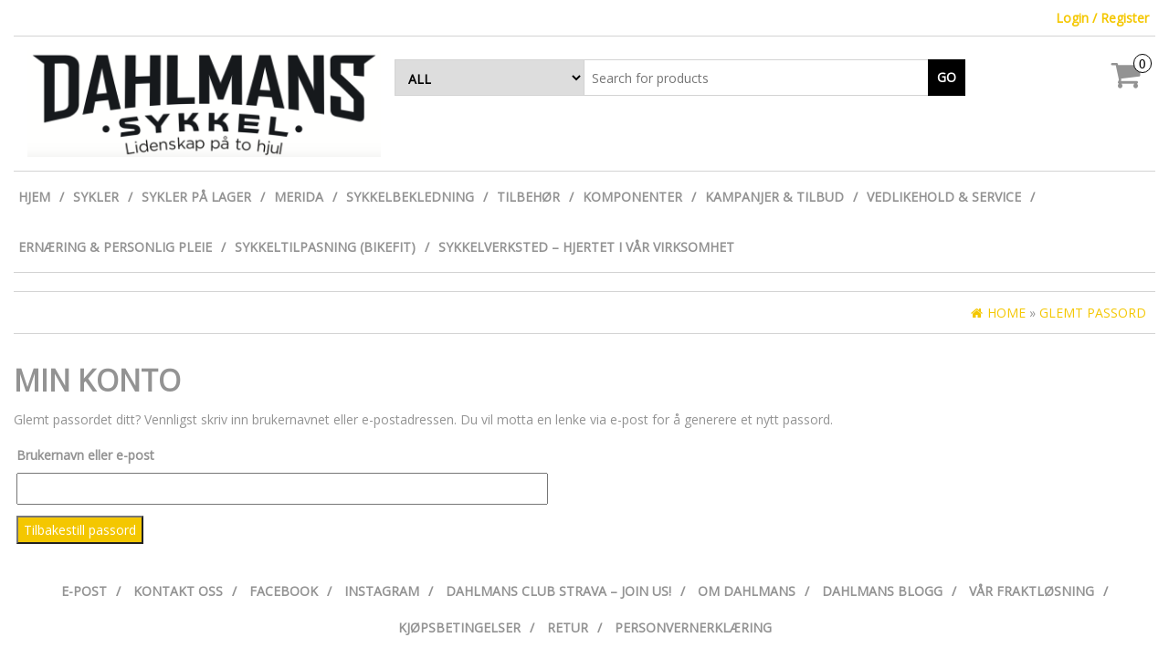

--- FILE ---
content_type: text/css
request_url: https://www.dahlmans.no/wp-content/plugins/bambora-online-checkout/style/bambora-online-checkout-front.css?ver=6.2.8
body_size: 275
content:
.bambora_message {
    padding: 15px;
    margin-bottom: 20px;
    border: 1px solid transparent;
    -ms-border-radius: 4px;
    border-radius: 4px;
}
.bambora_error {
    color: #a94442;
    background-color: #f2dede;
    border-color: #ebccd1;
}
.bambora_success {
    color: #3c763d;
    background-color: #dff0d8;
    border-color: #d6e9c6;
}
.bambora_payment_types {
    display: inline-block;
}
.bambora_payment_type {
    margin-right: 5px !important;
}


--- FILE ---
content_type: application/javascript
request_url: https://www.dahlmans.no/wp-content/plugins/woocommerce-google-adwords-conversion-tracking-tag/js/public/wooptpm.js?ver=1.10.5
body_size: 40604
content:
if (typeof varExists !== "function") {
    function varExists(varName) {
        return new Promise(function (resolve, reject) {
            (function waitForVar() {
                if (typeof window[varName] !== 'undefined') return resolve();
                setTimeout(waitForVar, 30);
            })();
        });
    }
}

varExists('jQuery').then(function () {

    // console.log('jq loaded');

    (function (wooptpm, $, undefined) {

        const wgactDeduper = {
            keyName          : '_wooptpm_order_ids',
            cookieExpiresDays: 365
        };

        const wooptpmRestSettings = {
            cookiesAvailable                  : '_wooptpm_cookies_are_available',
            cookieWooptpmRestEndpointAvailable: '_wooptpm_endpoint_available',
            restEndpoint                      : '/wp-json/',
            restFailsThreshold                : 10,
        }

        wooptpm.checkIfCookiesAvailable = function () {

            // read the cookie if previously set, if it is return true, otherwise continue
            if (Cookies.get(wooptpmRestSettings.cookiesAvailable)) {
                return true;
            }

            // set the cookie for the session
            Cookies.set(wooptpmRestSettings.cookiesAvailable, true);

            // read cookie, true if ok, false if not ok
            return !!Cookies.get(wooptpmRestSettings.cookiesAvailable);
        }

        wooptpm.testEndpoint = function (
            url        = location.protocol + "//" + location.host + wooptpmRestSettings.restEndpoint,
            cookieName = wooptpmRestSettings.cookieWooptpmRestEndpointAvailable
        ) {

            jQuery.ajax(url, {
                type      : "HEAD",
                timeout   : 1000,
                statusCode: {
                    200: function (response) {
                        Cookies.set(cookieName, true);
                    },
                    404: function (response) {
                        Cookies.set(cookieName, false);
                    },
                    0  : function (response) {
                        Cookies.set(cookieName, false);
                    }
                }
            });
        }

        wooptpm.isWooptpmRestEndpointAvailable = function (cookieName = wooptpmRestSettings.cookieWooptpmRestEndpointAvailable) {

            return !!Cookies.get(cookieName);
        }

        wooptpm.objectExists = function (obj) {

            for (let i = 1; i < arguments.length; i++) {
                if (!obj.hasOwnProperty(arguments[i])) {
                    return false;
                }
                obj = obj[arguments[i]];
            }
            return true;
        }

        wooptpm.writeOrderIdToStorage = function (orderId, expireDays = 365) {

            // save the order ID in the browser storage

            if (!window.Storage) {
                let expiresDate = new Date();
                expiresDate.setDate(expiresDate.getDate() + wgactDeduper.cookieExpiresDays);

                let ids = [];
                if (checkCookie()) {
                    ids = JSON.parse(getCookie(wgactDeduper.keyName));
                }

                if (!ids.includes(orderId)) {
                    ids.push(orderId);
                    document.cookie = wgactDeduper.keyName + '=' + JSON.stringify(ids) + ';expires=' + expiresDate.toUTCString();
                }

            } else {
                if (localStorage.getItem(wgactDeduper.keyName) === null) {
                    let ids = [];
                    ids.push(orderId);
                    window.localStorage.setItem(wgactDeduper.keyName, JSON.stringify(ids));

                } else {
                    let ids = JSON.parse(localStorage.getItem(wgactDeduper.keyName));
                    if (!ids.includes(orderId)) {
                        ids.push(orderId);
                        window.localStorage.setItem(wgactDeduper.keyName, JSON.stringify(ids));
                    }
                }
            }

            if (typeof wooptpm.storeOrderIdOnServer === 'function' && wooptpmDataLayer.orderDeduplication) {
                wooptpm.storeOrderIdOnServer(orderId);
            }
        }

        function getCookie(cname) {
            let name = cname + "=";
            let ca   = document.cookie.split(';');
            for (let i = 0; i < ca.length; i++) {
                let c = ca[i];
                while (c.charAt(0) === ' ') {
                    c = c.substring(1);
                }
                if (c.indexOf(name) === 0) {
                    return c.substring(name.length, c.length);
                }
            }
            return "";
        }

        function checkCookie() {
            let key = getCookie(wgactDeduper.keyName);
            return key !== "";
        }

        wooptpm.isOrderIdStored = function (orderId) {

            // console.log('deduper: ' + wooptpmDataLayer.orderDeduplication);
            if (wooptpmDataLayer.orderDeduplication) {
                // console.log('order deduplication: on');
                if (!window.Storage) {

                    if (checkCookie()) {
                        let ids = JSON.parse(getCookie(wgactDeduper.keyName));
                        return ids.includes(orderId);
                    } else {
                        return false;
                    }
                } else {
                    if (localStorage.getItem(wgactDeduper.keyName) !== null) {
                        let ids = JSON.parse(localStorage.getItem(wgactDeduper.keyName));
                        return ids.includes(orderId);
                    } else {
                        return false;
                    }
                }
            } else {
                console.log('order deduplication: off');
                return false;
            }
        }

        wooptpm.isEmail = function (email) {
            // https://emailregex.com/
            let regex = /^(([^<>()\[\]\\.,;:\s@"]+(\.[^<>()\[\]\\.,;:\s@"]+)*)|(".+"))@((\[[0-9]{1,3}\.[0-9]{1,3}\.[0-9]{1,3}\.[0-9]{1,3}])|(([a-zA-Z\-0-9]+\.)+[a-zA-Z]{2,}))$/;
            return regex.test(email);
        }

        wooptpm.removeProductFromCart = function (productId, quantityToRemove = null) {

            try {

                if (!productId) throw Error('Wasn\'t able to retrieve a productId');

                productId = getIdBasedOndVariationsOutputSetting(productId);

                if (!productId) throw Error('Wasn\'t able to retrieve a productId');

                let quantity;

                if (quantityToRemove == null) {
                    quantity = wooptpmDataLayer.cart[productId].quantity;
                } else {
                    quantity = quantityToRemove;
                }

                // console.log('product_id: ' + productId + ' | qty: ' + quantity);
                // console.log(productId);
                // console.log(wooptpmDataLayer.cart);
                // console.log(wooptpmDataLayer.cart[productId]);

                if (wooptpmDataLayer.cart[productId]) {

                    let data = {
                        "id"       : productId.toString(),
                        "dyn_r_ids": wooptpmDataLayer.cart[productId].dyn_r_ids,
                        "name"     : wooptpmDataLayer.cart[productId].name,
                        // "list_name": wooptpmDataLayer.shop.list_name, // doesn't make sense on mini_cart
                        "brand"   : wooptpmDataLayer.cart[productId].brand,
                        "category": wooptpmDataLayer.cart[productId].category,
                        "variant" : wooptpmDataLayer.cart[productId].variant,
                        // "list_position": wooptpmDataLayer.cart[productId].position, // doesn't make sense on mini_cart
                        "quantity": quantity,
                        "price"   : wooptpmDataLayer.cart[productId].price
                    };

                    // console.log('removing');
                    // console.log(data);

                    jQuery(document).trigger('wooptpmRemoveFromCart', data);

                    if (quantityToRemove == null) {
                        delete wooptpmDataLayer.cart[productId];
                    } else {
                        wooptpmDataLayer.cart[productId].quantity = wooptpmDataLayer.cart[productId].quantity - quantity;
                    }
                }
            } catch (e) {
                console.log(e);
            }
        }

        getIdBasedOndVariationsOutputSetting = function (productId) {

            try {
                if (wooptpmDataLayer.general.variationsOutput) {
                    // console.log('test');
                    return productId;
                } else {
                    if (wooptpmDataLayer.products[productId].isVariation) {
                        return wooptpmDataLayer.products[productId].parentId;
                    } else {
                        return productId;
                    }
                }
            } catch (e) {
                console.log(e);
            }
        }

        // add_to_cart
        wooptpm.addProductToCart = function (productId, quantity) {

            try {
                // console.log('productId: ' + productId + ' | qty: ' + quantity);
                // console.log('productId: ' + productId + ' | variationId: ' + variationId + ' | qty: ' + quantity);

                if (!productId) throw Error('Wasn\'t able to retrieve a productId');

                productId = getIdBasedOndVariationsOutputSetting(productId);

                if (!productId) throw Error('Wasn\'t able to retrieve a productId');

                if (wooptpmDataLayer.products[productId]) {

                    let data = {
                        "id"           : productId.toString(),
                        "dyn_r_ids"    : wooptpmDataLayer.products[productId].dyn_r_ids,
                        "name"         : wooptpmDataLayer.products[productId].name,
                        "list_name"    : wooptpmDataLayer.shop.list_name, // maybe remove if in products
                        "brand"        : wooptpmDataLayer.products[productId].brand,
                        "category"     : wooptpmDataLayer.products[productId].category,
                        "variant"      : wooptpmDataLayer.products[productId].variant,
                        "list_position": wooptpmDataLayer.products[productId].position,
                        "quantity"     : quantity,
                        "price"        : wooptpmDataLayer.products[productId].price,
                        "currency"     : wooptpmDataLayer.shop.currency,
                    };

                    // console.log(data);

                    jQuery(document).trigger('wooptpmAddToCart', data);

                    // add product to cart wooptpmDataLayer['cart']

                    // if the product already exists in the object, only add the additional quantity
                    // otherwise create that product object in the wooptpmDataLayer['cart']
                    if (wooptpmDataLayer.cart !== undefined && wooptpmDataLayer.cart[productId] !== undefined) {
                        wooptpmDataLayer.cart[productId].quantity = wooptpmDataLayer.cart[productId].quantity + quantity;
                    } else {

                        if (!wooptpmDataLayer.cart) {

                            wooptpmDataLayer['cart'] = {
                                [productId]: {
                                    'id'       : productId,
                                    'dyn_r_ids': wooptpmDataLayer.products[productId].dyn_r_ids,
                                    'name'     : wooptpmDataLayer.products[productId].name,
                                    'brand'    : wooptpmDataLayer.products[productId].brand,
                                    'category' : wooptpmDataLayer.products[productId].category,
                                    "variant"  : wooptpmDataLayer.products[productId].variant,
                                    'quantity' : quantity,
                                    'price'    : wooptpmDataLayer.products[productId].price
                                }
                            };

                        } else {

                            wooptpmDataLayer.cart[productId] = {
                                'id'       : productId,
                                'dyn_r_ids': wooptpmDataLayer.products[productId].dyn_r_ids,
                                'name'     : wooptpmDataLayer.products[productId].name,
                                'brand'    : wooptpmDataLayer.products[productId].brand,
                                'category' : wooptpmDataLayer.products[productId].category,
                                "variant"  : wooptpmDataLayer.products[productId].variant,
                                'quantity' : quantity,
                                'price'    : wooptpmDataLayer.products[productId].price
                            };
                        }
                    }
                }
            } catch (e) {
                console.log(e);
            }
        }

        wooptpm.getCartItemsFromBackEnd = function () {
            // get all cart items from the backend

            // console.log('get cart items');

            try {
                let data = {
                    'action': 'wooptpm_get_cart_items',
                };

                jQuery.ajax(
                    {
                        type    : "get",
                        dataType: "json",
                        url     : ajax_object.ajax_url,
                        data    : data,
                        success : function (cart_items) {
                            // save all cart items into wooptpmDataLayer
                            // console.log(cart_items['cart']);
                            wooptpmDataLayer.cart     = cart_items['cart'];
                            // wooptpmDataLayer.products = {... wooptpmDataLayer.products, ...cart_items['cart']};
                            wooptpmDataLayer.products = Object.assign({}, wooptpmDataLayer.products, cart_items['cart']);
                        }
                    });
            } catch (e) {
                console.log(e);
            }
        }

        wooptpm.fireCheckoutOption = function (step, checkout_option = null, value = null) {

            let data = {
                'step'           : step,
                'checkout_option': checkout_option,
                'value'          : value
            };

            jQuery(document).trigger('wooptpmFireCheckoutOption', data);
        }

        wooptpm.fireCheckoutProgress = function (step) {

            let data = {
                'step': step,
            };

            jQuery(document).trigger('wooptpmFireCheckoutProgress', data);
        }

        wooptpm.getPostIdFromString = function (string) {
            // console.log(string);
            try {
                return string.match(/(post-)(\d+)/)[2];
            } catch (e) {
                console.log(e);
            }
        }

        wooptpm.triggerViewItemList = function (productId) {

            // productId = null;

            if (!productId) throw Error('Wasn\'t able to retrieve a productId');

            productId = getIdBasedOndVariationsOutputSetting(productId);

            if (!productId) throw Error('Wasn\'t able to retrieve a productId');

            jQuery(document).trigger('wooptpmViewItemList', wooptpm.getProductDataForViewItemEvent(productId));
        }

        wooptpm.getProductDataForViewItemEvent = function (productId) {

            if (!productId) throw Error('Wasn\'t able to retrieve a productId');

            try {
                if (wooptpmDataLayer.products[productId]) {
                    return {
                        "id"           : productId.toString(),
                        "dyn_r_ids"    : wooptpmDataLayer.products[productId].dyn_r_ids,
                        "name"         : wooptpmDataLayer.products[productId].name,
                        "list_name"    : wooptpmDataLayer.shop.list_name, // maybe remove if in cart
                        "brand"        : wooptpmDataLayer.products[productId].brand,
                        "category"     : wooptpmDataLayer.products[productId].category,
                        "variant"      : wooptpmDataLayer.products[productId].variant,
                        "list_position": wooptpmDataLayer.products[productId].position,
                        "quantity"     : 1,
                        "price"        : wooptpmDataLayer.products[productId].price,
                        "currency"     : wooptpmDataLayer.shop.currency,
                    };
                }
            } catch (e) {
                console.log(e);
            }
        }

        wooptpm.getMainProductIdFromProductPage = function () {
            try {
                if (wooptpmDataLayer.shop.product_type === 'simple') {
                    return jQuery('.wooptpmProductId:first').data('id');
                } else if (wooptpmDataLayer.shop.product_type === 'variable') {
                    return jQuery('.wooptpmProductId:first').data('id');
                } else if (wooptpmDataLayer.shop.product_type === 'grouped') {
                    // return jQuery('.grouped_form').find('[name="add-to-cart"]').val();
                    return jQuery('.wooptpmProductId:first').data('id');
                } else {
                    return false;
                }
            } catch (e) {
                console.log(e);
            }
        }

        wooptpm.viewItemListTriggerTestMode = function (target) {

            jQuery(target).css({"position": "relative"});
            jQuery(target).append('<div id="viewItemListTriggerOverlay"></div>')
            jQuery(target).find('#viewItemListTriggerOverlay').css({
                "z-index"         : "10",
                "display"         : "block",
                "position"        : "absolute",
                "height"          : "100%",
                "top"             : "0",
                "left"            : "0",
                "right"           : "0",
                "opacity"         : wooptpmDataLayer.viewItemListTrigger.opacity,
                "background-color": wooptpmDataLayer.viewItemListTrigger.backgroundColor,
            })
        }

        wooptpm.getSearchTermFromUrl = function () {
            try {
                let urlParameters = new URLSearchParams(window.location.search)
                return urlParameters.get('s');
            } catch (e) {
                console.log(e);
            }
        }

        // we need this to track timeouts for intersection observers
        let ioTimeouts = {};

        wooptpm.observerCallback = function (entries, observer) {

            entries.forEach((entry) => {

                try {
                    let productId;

                    let elementId = jQuery(entry.target).data('ioid');

                    // Get the productId from next element, if wooptpmProductId is a sibling, like in Gutenberg blocks
                    // otherwise go search in children, like in regular WC loop items
                    if (jQuery(entry.target).next('.wooptpmProductId').length) {
                        // console.log('test 1');
                        productId = jQuery(entry.target).next('.wooptpmProductId').data('id');
                    } else {
                        productId = jQuery(entry.target).find('.wooptpmProductId').data('id');
                    }

                    // productId = null;

                    if (!productId) throw Error('wooptpmProductId element not found');

                    if (entry.isIntersecting) {

                        // console.log('prodid: ' + productId);
                        ioTimeouts[elementId] = setTimeout(() => {
                            //                 console.log('prodid: ' + productId);
                            wooptpm.triggerViewItemList(productId);
                            if (wooptpmDataLayer.viewItemListTrigger.testMode) wooptpm.viewItemListTriggerTestMode(entry.target);
                            if (wooptpmDataLayer.viewItemListTrigger.repeat === false) observer.unobserve(entry.target);
                        }, wooptpmDataLayer.viewItemListTrigger.timeout)

                    } else {

                        clearTimeout(ioTimeouts[elementId])
                        if (wooptpmDataLayer.viewItemListTrigger.testMode) jQuery(entry.target).find('#viewItemListTriggerOverlay').remove();
                    }
                } catch (e) {
                    console.log(e);
                }
            });
        }

        // fire view_item_list only on products that have become visible
        let io;
        let ioid = 0;
        let allIoElementsToWatch;

        let getAllElementsToWatch = function () {

            allIoElementsToWatch = jQuery('.wooptpmProductId')
                .map(function (i, elem) {
                    // console.log(elem);
                    if (
                        jQuery(elem).parent().hasClass('type-product') ||
                        jQuery(elem).parent().hasClass('product') ||
                        jQuery(elem).parent().hasClass('product-item-inner')
                    ) {
                        // console.log(elem);
                        return jQuery(elem).parent();
                    } else if (
                        jQuery(elem).prev().hasClass('wc-block-grid__product') ||
                        jQuery(elem).prev().hasClass('product') ||
                        jQuery(elem).prev().hasClass('product-small') ||
                        jQuery(elem).prev().hasClass('woocommerce-LoopProduct-link')
                    ) {
                        return jQuery(this).prev();
                    } else if (jQuery(elem).closest('.product').length) {
                        return jQuery(elem).closest('.product');
                    }
                });
        }

        wooptpm.startIntersectionObserverToWatch = function () {

            try {
                // enable view_item_list test mode from browser
                let urlParams = new URLSearchParams(window.location.search);
                if (urlParams.has('vildemomode')) wooptpmDataLayer.viewItemListTrigger.testMode = true;

                // set up intersection observer
                io = new IntersectionObserver(wooptpm.observerCallback, {
                    threshold: wooptpmDataLayer.viewItemListTrigger.threshold,
                });

                getAllElementsToWatch();

                // console.log(allElementsToWatch);

                allIoElementsToWatch.each(function (i, elem) {
                    // console.log(elem[0]);
                    // jQuery(elem[0]).attr('data-ioid', ioid++);
                    jQuery(elem[0]).data('ioid', ioid++);

                    io.observe(elem[0])
                });
            } catch (e) {
                console.log(e);
            }
        }

        // watch DOM for new lazy loaded products and add them to the intersection observer
        wooptpm.startProductsMutationObserverToWatch = function () {

            try {
                // Pass in the target node, as well as the observer options

                // selects the most common parent node
                // https://stackoverflow.com/a/7648323/4688612
                let productsNode = jQuery('.wooptpmProductId:eq(0)').parents().has(jQuery('.wooptpmProductId:eq(1)').parents()).first()

                if (productsNode.length) {
                    productsMutationObserver.observe(productsNode[0], {
                        attributes   : true,
                        childList    : true,
                        characterData: true
                    });
                }
            } catch (e) {
                console.log(e);
            }
        }

        // Create an observer instance
        let productsMutationObserver = new MutationObserver(function (mutations) {

            mutations.forEach(function (mutation) {
                let newNodes = mutation.addedNodes; // DOM NodeList
                if (newNodes !== null) { // If there are new nodes added
                    let nodes = jQuery(newNodes); // jQuery set
                    nodes.each(function () {
                        if (
                            jQuery(this).hasClass("type-product") ||
                            jQuery(this).hasClass("product-small") ||
                            jQuery(this).hasClass('wc-block-grid__product')
                        ) {
                            // check if the node has a child or sibling wooptpmProductId
                            // if yes add it to the intersectionObserver
                            if (hasWooptpmProductIdElement(this)) {
                                jQuery(this).data('ioid', ioid++);
                                io.observe(this)
                            }
                        }
                    });
                }
            });
        });

        let hasWooptpmProductIdElement = function (elem) {
            return !!(jQuery(elem).find('.wooptpmProductId').length ||
                jQuery(elem).siblings('.wooptpmProductId').length);
        }

        // wooptpm['load'] = {
        //     base: true
        // };

        window['wooptpmLoaded'] = {};

        // return {
        // writeOrderIdToStorage  : writeOrderIdToStorage,
        // isOrderIdStored        : isOrderIdStored,
        // isEmail                : isEmail,
        // removeProductFromCart  : removeProductFromCart,
        // getViewItemProducts    : getViewItemProducts,
        // addProductToCart       : addProductToCart,
        // getCartItemsFromBackEnd: getCartItemsFromBackEnd,
        // fireCheckoutOption     : fireCheckoutOption,
        // getCartItems           : getCartItems
        // }

    }(window.wooptpm = window.wooptpm || {}, jQuery));

// run when window ready
    jQuery(function () {
// jQuery(window).on('load', function () {

        // watch for products visible in viewport
        wooptpm.startIntersectionObserverToWatch();

        // watch for lazy loaded products
        wooptpm.startProductsMutationObserverToWatch();

        let body     = jQuery('body');
        let products = jQuery('.products, .product');
        // remove_from_cart event
        body.on('click', '.remove_from_cart_button, .remove', function (e) {

            try {
                // console.log('remove_from_cart: ' + jQuery(this).data('product_id'));

                wooptpm.removeProductFromCart(jQuery(this).data('product_id'));

            } catch (e) {
                console.log(e);
            }
        });


        // add_to_cart event
        body.on('click', '.add_to_cart_button:not(.product_type_variable), .ajax_add_to_cart, .single_add_to_cart_button', function (e) {

            try {
                // console.log('add_to_cart');

                if (wooptpmDataLayer.shop.page_type === 'product') {

                    // first process related and upsell products
                    if (typeof jQuery(this).attr('href') !== 'undefined' && jQuery(this).attr('href').includes('add-to-cart')) {
                        // console.log('add-to-cart on upsell and related products');
                        let quantity  = 1;
                        let productId = jQuery(this).data('product_id');
                        // console.log('productId: ' + productId);
                        wooptpm.addProductToCart(productId, quantity);
                    } else {

                        if (wooptpmDataLayer.shop.product_type === 'simple') {

                            // console.log('test');
                            let quantity;

                            if (jQuery('.input-text.qty').val()) {
                                quantity = Number(jQuery('.input-text.qty').val());
                            } else {
                                quantity = 1;
                            }

                            let productId = jQuery(this).val();
                            // console.log('productId: ' + productId);
                            wooptpm.addProductToCart(productId, quantity);

                        } else if (wooptpmDataLayer.shop.product_type === 'variable') {

                            // console.log('variable');

                            let quantity;

                            if (jQuery('.input-text.qty').val()) {
                                quantity = Number(jQuery('.input-text.qty').val());
                            } else {
                                quantity = 1;
                            }

                            let productId = jQuery("[name='variation_id']").val();
                            wooptpm.addProductToCart(productId, quantity);

                        } else if (wooptpmDataLayer.shop.product_type === 'grouped') {

                            // console.log('grouped');

                            jQuery('.woocommerce-grouped-product-list-item').each(function () {

                                let quantity;

                                if (Number(jQuery(this).find('.input-text.qty').val())) {
                                    quantity = Number(jQuery(this).find('.input-text.qty').val());
                                } else {
                                    quantity = 1;
                                }

                                let classes   = jQuery(this).attr('class');
                                let productId = wooptpm.getPostIdFromString(classes);
                                wooptpm.addProductToCart(productId, quantity);
                            });
                        }
                    }
                } else {

                    // console.log('non product page');

                    let quantity  = 1;
                    let productId = jQuery(this).data('product_id');
                    // console.log('productId: ' + productId);
                    wooptpm.addProductToCart(productId, quantity);
                }
            } catch (e) {
                console.log(e);
            }
        });

        // if someone clicks anywhere on a custom /?add-to-cart=123 link
        // trigger the add to cart event
        body.one('click', function (e) {

            try {
                if (jQuery(this)[0].URL) {

                    let href         = new URL(jQuery(this)[0].URL);
                    let searchParams = new URLSearchParams(href.search);

                    if (searchParams.has('add-to-cart')) {
                        // console.log('non product page, /?add-to-cart=123 link');

                        let productId = searchParams.get('add-to-cart');
                        wooptpm.addProductToCart(productId, 1);
                    }
                }
            } catch (e) {
                console.log(e);
            }

        });


        // select_content GA UA event
        // select_item GA 4 event
        // jQuery(document).on('click', '.woocommerce-LoopProduct-link, .wc-block-grid__product, .product-small.box', function (e) {
        body.on('click', '.woocommerce-LoopProduct-link, .wc-block-grid__product, .product, .product-small, .type-product', function (e) {

            try {

                // On some pages the event fires multiple times, and on product pages
                // even on page load. Using e.stopPropagation helps to prevent this,
                // but I dont know why. We don't even have to use this, since only a real
                // product click yields a valid productId. So we filter the invalid click
                // events out later down the code. I'll keep it that way because this is
                // the most compatible way across shops.
                // e.stopPropagation();

                // console.log('select_content and select_item');

                let productId = jQuery(this).nextAll('.wooptpmProductId:first').data('id');
                // console.log('select_content and select_item: ' + productId);


                // On product pages, for some reason, the click event is triggered on the main product on page load.
                // In that case no ID is found. But we can discard it, since we only want to trigger the event on
                // related products, which are found below.
                if (productId) {

                    // console.log('select_content and select_item: ' + productId);

                    productId = getIdBasedOndVariationsOutputSetting(productId);

                    if (!productId) throw Error('Wasn\'t able to retrieve a productId');

                    // console.log('prodid: ' + productId);

                    if (wooptpmDataLayer.products && wooptpmDataLayer.products[productId]) {

                        let data = {
                            "id"           : productId.toString(),
                            "dyn_r_ids"    : wooptpmDataLayer.products[productId].dyn_r_ids,
                            "name"         : wooptpmDataLayer.products[productId].name,
                            "list_name"    : wooptpmDataLayer.shop.list_name,
                            "brand"        : wooptpmDataLayer.products[productId].brand,
                            "category"     : wooptpmDataLayer.products[productId].category,
                            "variant"      : wooptpmDataLayer.products[productId].variant,
                            "list_position": wooptpmDataLayer.products[productId].position,
                            "quantity"     : 1,
                            "price"        : wooptpmDataLayer.products[productId].price
                        };

                        jQuery(document).trigger('wooptpmSelectContentGaUa', data);
                        jQuery(document).trigger('wooptpmSelectItem', data);
                    }
                }
            } catch (e) {
                console.log(e);
            }
        });

        // begin_checkout event
        body.one('click', '.checkout-button, .cart-checkout-button, .button.checkout', function (e) {

            // console.log('begin_checkout');

            jQuery(document).trigger('wooptpmBeginCheckout');
        });

        let emailSelected = false;

        // checkout_progress event
        // track checkout option event: entered valid billing email
        body.on('input', '#billing_email', function () {

            if (wooptpm.isEmail(jQuery(this).val())) {
                // wooptpm.fireCheckoutOption(2);
                wooptpm.fireCheckoutProgress(2);
                emailSelected = true;
            }
        });

        // track checkout option event: purchase click
        let paymentMethodSelected = false;

        body.on('click', '.wc_payment_methods', function () {

            if (paymentMethodSelected === false) {
                wooptpm.fireCheckoutProgress(3);
            }

            wooptpm.fireCheckoutOption(3, jQuery("input[name='payment_method']:checked").val());
            paymentMethodSelected = true;
        });

        // track checkout option event: purchase click
        body.one('click', '#place_order', function () {

            if (emailSelected === false) {
                wooptpm.fireCheckoutProgress(2);
            }

            if (paymentMethodSelected === false) {
                wooptpm.fireCheckoutProgress(3);
                wooptpm.fireCheckoutOption(3, jQuery("input[name='payment_method']:checked").val());
            }

            wooptpm.fireCheckoutProgress(4);
        });

        // update cart event
        body.on('click', "[name='update_cart']", function (e) {

            try {
                jQuery('.cart_item').each(function () {

                    let productId = jQuery(this).find('[data-product_id]').data('product_id');

                    let quantity = jQuery(this).find('.qty').val();

                    if (quantity === 0) {
                        wooptpm.removeProductFromCart(productId);
                    } else if (quantity < wooptpmDataLayer.cart[productId].quantity) {
                        wooptpm.removeProductFromCart(productId, wooptpmDataLayer.cart[productId].quantity - quantity);
                    } else if (quantity > wooptpmDataLayer.cart[productId].quantity) {
                        wooptpm.addProductToCart(productId, quantity - wooptpmDataLayer.cart[productId].quantity);
                    }
                });
            } catch (e) {
                console.log(e);
            }
        });

        // Fired when the user selects all the required dropdowns / attributes
        // https://stackoverflow.com/a/27849208/4688612
        jQuery(".single_variation_wrap").on("show_variation", function (event, variation) {

            try {
                // Fired when the user selects all the required dropdowns / attributes
                // console.log('product selected');
                // console.log(variation);

                let productId = getIdBasedOndVariationsOutputSetting(variation.variation_id);

                if (!productId) throw Error('Wasn\'t able to retrieve a productId');

                if (wooptpmDataLayer.products && wooptpmDataLayer.products[productId]) {

                    // console.log('productId: ' + productId);

                    let data = {
                        "id"           : productId.toString(),
                        "dyn_r_ids"    : wooptpmDataLayer.products[productId].dyn_r_ids,
                        "name"         : wooptpmDataLayer.products[productId].name,
                        "list_name"    : wooptpmDataLayer.shop.list_name,
                        "brand"        : wooptpmDataLayer.products[productId].brand,
                        "category"     : wooptpmDataLayer.products[productId].category,
                        "variant"      : wooptpmDataLayer.products[productId].variant,
                        "list_position": wooptpmDataLayer.products[productId].position,
                        "quantity"     : 1,
                        "price"        : wooptpmDataLayer.products[productId].price
                    };

                    jQuery(document).trigger('wooptpmViewItem', data);
                }
            } catch (e) {
                console.log(e);
            }
        });

        // add_to_wishlist
        body.on('click', '.add_to_wishlist, .wl-add-to', function () {
            try {
                // console.log('add_to_wishlist');
                // console.log('this:' + jQuery(this).data('product-id'));

                let productId;

                if (jQuery(this).data('productid')) { // for the WooCommerce wishlist plugin
                    productId = jQuery(this).data('productid');
                } else if (jQuery(this).data('product-id')) {  // for the YITH wishlist plugin
                    productId = jQuery(this).data('product-id');
                }

                if (!productId) throw Error('Wasn\'t able to retrieve a productId');

                let product = {
                    "id"           : productId.toString(),
                    "dyn_r_ids"    : wooptpmDataLayer.products[productId].dyn_r_ids,
                    "name"         : wooptpmDataLayer.products[productId].name,
                    "list_name"    : wooptpmDataLayer.shop.list_name,
                    "brand"        : wooptpmDataLayer.products[productId].brand,
                    "category"     : wooptpmDataLayer.products[productId].category,
                    "variant"      : wooptpmDataLayer.products[productId].variant,
                    "list_position": wooptpmDataLayer.products[productId].position,
                    "quantity"     : 1,
                    "price"        : wooptpmDataLayer.products[productId].price
                };

                // console.log('add_to_wishlist');
                // console.log(product);

                jQuery(document).trigger('wooptpmAddToWishlist', product);
            } catch (e) {
                console.log(e);
            }
        })
    });


    jQuery(window).on('load', function () {
        // populate the wooptpmDataLayer with the cart items
        // console.log('getting cart');

        try {
            if (wooptpmDataLayer.shop.page_type === 'cart' || wooptpmDataLayer.shop.mini_cart.track === true) {
                wooptpm.getCartItemsFromBackEnd();
            }
        } catch (e) {
            console.log(e);
        }
        // wooptpm.loadPageProductsFromBackend();
    });

}).catch(function () {
    console.log('object couldn\'t be loaded');
})

--- FILE ---
content_type: application/javascript
request_url: https://www.dahlmans.no/wp-content/plugins/woocommerce/assets/js/frontend/lost-password.min.js?ver=7.7.1
body_size: -93
content:
jQuery(function(t){t(".lost_reset_password").on("submit",function(){t('button[type="submit"]',this).attr("disabled","disabled")})});

--- FILE ---
content_type: text/plain
request_url: https://www.google-analytics.com/j/collect?v=1&_v=j102&aip=1&a=483509135&t=pageview&_s=1&dl=https%3A%2F%2Fwww.dahlmans.no%2Fmin-konto%2Flost-password%2F&ul=en-us%40posix&dt=Min%20konto%20%E2%80%93%20DAHLMANS%20SYKKEL&sr=1280x720&vp=1280x720&_u=aGBAgUIpAAAAACAMI~&jid=477920045&gjid=862655401&cid=1591341471.1769076276&tid=UA-109442924-1&_gid=94026494.1769076276&_slc=1&cd1=no&did=dOGY3NW&z=1835423029
body_size: -450
content:
2,cG-9NTDCT0Y9E